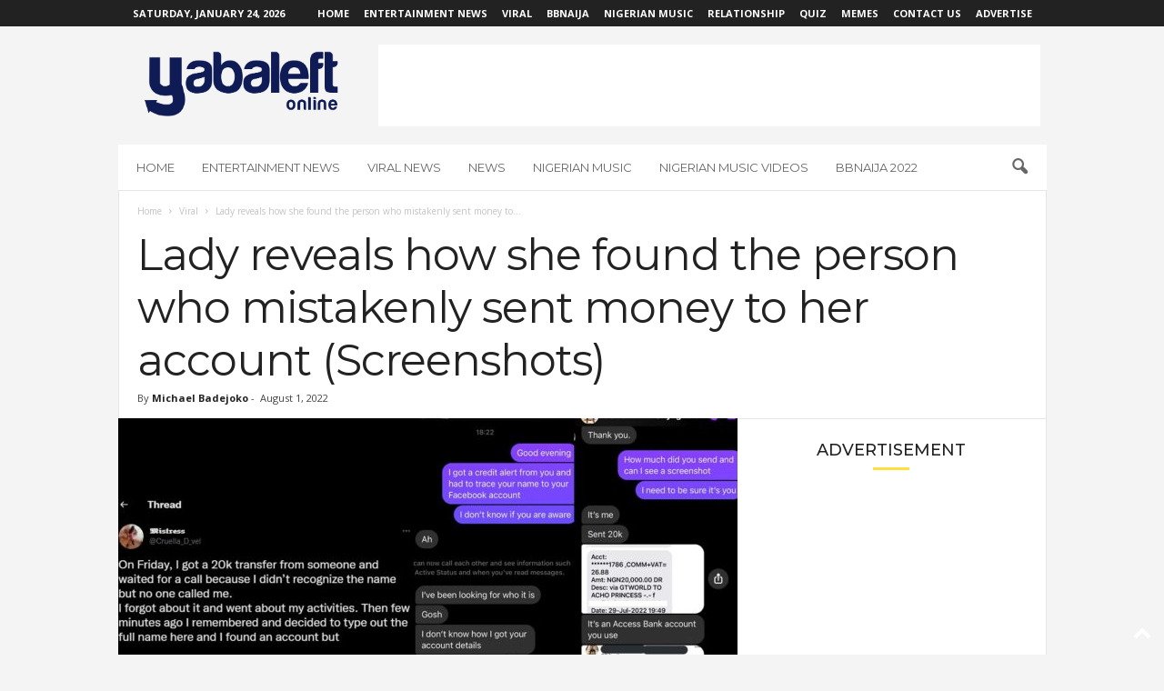

--- FILE ---
content_type: text/html; charset=utf-8
request_url: https://www.google.com/recaptcha/api2/aframe
body_size: 224
content:
<!DOCTYPE HTML><html><head><meta http-equiv="content-type" content="text/html; charset=UTF-8"></head><body><script nonce="FMu8F8-GiBPEyyALPF8f-A">/** Anti-fraud and anti-abuse applications only. See google.com/recaptcha */ try{var clients={'sodar':'https://pagead2.googlesyndication.com/pagead/sodar?'};window.addEventListener("message",function(a){try{if(a.source===window.parent){var b=JSON.parse(a.data);var c=clients[b['id']];if(c){var d=document.createElement('img');d.src=c+b['params']+'&rc='+(localStorage.getItem("rc::a")?sessionStorage.getItem("rc::b"):"");window.document.body.appendChild(d);sessionStorage.setItem("rc::e",parseInt(sessionStorage.getItem("rc::e")||0)+1);localStorage.setItem("rc::h",'1769236333898');}}}catch(b){}});window.parent.postMessage("_grecaptcha_ready", "*");}catch(b){}</script></body></html>